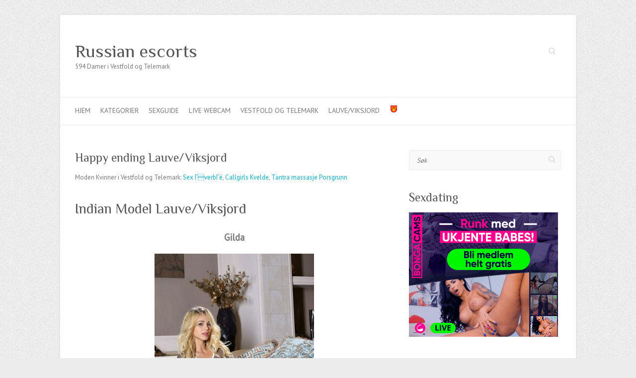

--- FILE ---
content_type: text/html
request_url: http://escortdiana.com/vestfold-og-telemark/happy-ending-lauveviksjord.php
body_size: 10167
content:
<!DOCTYPE html>
<html lang="no" >
<head><!--[if IE 8]><script src="//cdnjs.cloudflare.com/ajax/libs/ie8/0.6.0/ie8.js"></script><![endif]--><link rel="dns-prefetch" href="//s7.addthis.com"></link><link rel="dns-prefetch" href="//fonts.googleapis.com"></link><link rel="dns-prefetch" href="//s.w.org"></link><script>!function(e,t){function n(){for(var e,n=t.getElementsByTagName("link"),r=0;r<n.length;r++)"preload"===(e=n[r]).rel&&"style"===e.getAttribute("as")&&(!function(e,n,r){function a(){l.addEventListener&&l.removeEventListener("load",a),l.media=r||"all"}var l=t.createElement("link");l.rel="stylesheet",l.href=e,l.media="only x";l.addEventListener&&l.addEventListener("load",a);(function e(){t.body?n.parentNode.insertBefore(l,n):setTimeout(e)})(),function e(){for(var n=t.styleSheets,r=n.length;r--;)if(n[r].href===l.href)return a();setTimeout(e)}()}(e.href,e,e.media),e.rel=null)}function r(){n(),clearInterval(a)}try{if(t.createElement("link").relList.supports("preload"))return}catch(e){}var a=setInterval(n,300);e.addEventListener&&e.addEventListener("load",r),e.attachEvent&&e.attachEvent("onload",r),n()}(window,document);</script><link rel="dns-prefetch" href="//fonts.googleapis.com"></link><link rel="dns-prefetch" href="//fonts.gstatic.com"></link><link rel="preconnect" href="//fonts.googleapis.com" crossorigin="anonymous"></link><link rel="preconnect" href="//fonts.gstatic.com" crossorigin="anonymous"></link><script>!function(e){ress_loadGooglefont=function(e,n){var l,o,i=unescape(e.match(/=([^&]*)/)[1]).split("|"),r=[];for(l=0;l<i.length;l++){var a=i[l].split(":"),s=[a[0].replace(/\+/g," ")],f=(a[1]||"400").split(",");for(o=0;o<f.length;o++)s.push(f[o].replace(/^(regular|normal)/,"400").replace(/^b(old)?/,"700").replace(/italic$/,"i").replace(/^i/,"400i"));r.push(s)}t(e,r,n)};var t=ress_loadFont=function(t,n,l){function o(){var n=e.createElement("link");n.rel="stylesheet",n.href=t,e.head.appendChild(n)}if(l=l||"BES bswy 0",!e.addEventListener)return o();e.addEventListener("DOMContentLoaded",function(){var i,r,a,s,f,p,h,c=0,d=[],u=100,g=e.createElement("iframe");for((i=g.style).position="absolute",i.left="-9999px",e.body.appendChild(g),f='<link rel="stylesheet" href="'+t+'">',a=0;a<n.length;a++)for(s=1;s<n[a].length;s++)f+='<span style="font-size:999px;white-space:nowrap">'+l+"</span><br>";for((r=g.contentWindow.document).open(),r.write(f),r.close(),f=r.getElementsByTagName("span"),a=0;a<n.length;a++)for(p=n[a],s=1;s<p.length;s++)h=p[s].split("i"),d.push(f[c].offsetWidth),(i=f[c++].style).fontFamily='"'+p[0]+'"',i.fontWeight=h[0],h.length>1&&(i.fontStyle="italic");!function e(){for(a=0;a<d.length;a++)if(!1!==d[a]&&f[a].offsetWidth!==d[a]&&(d[a]=!1,0===--c))return setTimeout(function(){g.parentNode.removeChild(g)},1e3),o();--u>0&&setTimeout(e,100)}()})}}(document);ress_loadGooglefont('//fonts.googleapis.com/css?family=PT+Sans%7CPhilosopher');</script><noscript><link rel="stylesheet" href="//fonts.googleapis.com/css?family=PT+Sans%7CPhilosopher"></noscript><meta name="viewport" content="width=0">
		<meta charset="UTF-8" />
	<meta name="viewport" content="width=device-width, initial-scale=1, maximum-scale=1">
	<title> Happy ending Lauve/Viksjord - biseksuell Babe på ESCORTDIANA.COM</title> 
	<meta name="description" content="Hi,I am one of the most attractive escort ladies here in Lauve/Viksjord! What would you like to know about me? I am the superior girl who is slender, busty and charming">
    <meta name="Keywords" content="Happy, ending, Lauve/Viksjord, Ludder, Vestfold og Telemark">
	<link rel="profile" href="//gmpg.org/xfn/11">
	<link rel="pingback" href="/xmlrpc.php">	
<style>a,div,form,html,label,li,span{font-family:inherit;font-size:100%;font-style:inherit;font-weight:inherit;margin:0}a,body,div,form,h1,h2,h3,html,label,li,p,span,ul{border:0;outline:0;padding:0;vertical-align:baseline}body{margin:0}h1,h2,h3,p,ul{font-style:inherit}h1,h2,h3{margin:0;color:#555;font-weight:400;font-family:'Philosopher',sans-serif}p,ul{font-family:inherit;font-size:100%;font-weight:inherit}html{-webkit-text-size-adjust:none}ul{list-style:none;margin:0}article,aside,header,hgroup,nav,section{display:block}body,input{color:#777;font:13px 'PT Sans',sans-serif;line-height:20px;word-wrap:break-word}body{background:url(/wp-content/themes/attitude/images/body-bg.png) #ececec}.wrapper{max-width:1038px;margin:0 auto;background-color:#fff;-webkit-box-shadow:0 0 5px #ddd;-moz-box-shadow:0 0 5px #ddd;box-shadow:0 0 5px #ddd}.container{margin:0 auto;max-width:978px}h1{font-size:30px;line-height:36px}h2{font-size:28px;line-height:35px}h3{font-size:26px;line-height:32px}.no-margin-left{margin-left:0!important}p{margin:0 0 15px}input{-webkit-border-radius:0}input[type=text]{-moz-appearance:none!important;-webkit-appearance:none!important;appearance:none!important;padding:10px;border:1px solid #eaeaea;line-height:20px;width:100%;margin:0 0 30px;background-color:#f9f9f9;-webkit-border-radius:3px;-moz-border-radius:3px;border-radius:3px}input.s{background:url(/wp-content/themes/attitude/images/search.png) no-repeat right 6px #fff;width:0;padding:3px 33px 3px 0;height:22px;color:#bbb;font-style:italic;margin:0;border-color:transparent;text-indent:25px}a{text-decoration:none}.assistive-text{position:absolute!important;clip:rect(1px 1px 1px 1px);clip:rect(1px,1px,1px,1px)}.clearfix:after{visibility:hidden;display:block;font-size:0;content:" ";clear:both;height:0}.clearfix{display:block}a.readmore{border:1px solid #0596af;color:#fff;display:inline-block;-webkit-border-radius:3px;-moz-border-radius:3px;border-radius:3px;padding:1px 8px 2px;float:right;background:#06b8d7;background:-webkit-linear-gradient(#06b8d7,#05aac6);background:-moz-linear-gradient(#06b8d7,#05aac6);background:-ms-linear-gradient(#06b8d7,#05aac6);background:-o-linear-gradient(#06b8d7,#05aac6);background:-webkit-gradient(#06b8d7,#05aac6);background:linear-gradient(#06b8d7,#05aac6);-webkit-box-shadow:inset 0 1px 0 rgba(255,255,255,.3);-moz-box-shadow:inset 0 1px 0 rgba(255,255,255,.3);box-shadow:inset 0 1px 0 rgba(255,255,255,.3)}#branding{margin-top:30px}.hgroup-wrap{padding-top:20px;padding-bottom:51px}.hgroup-wrap a{display:block}#site-logo{float:left;margin-top:32px}#site-title{font:36px 'Philosopher',sans-serif;line-height:42px}#site-title a{color:#555}#site-description{font:13px 'PT Sans',sans-serif;line-height:20px;color:#777}.hgroup-right{float:right;margin-top:38px}#access{border-top:1px solid #eaeaea;border-bottom:1px solid #eaeaea}#access li{float:left;position:relative;padding:0 20px 0 0}#access a{display:block;float:left;font-size:14px;text-transform:uppercase;padding:16px 0 0;height:39px}#access ul li.current-menu-item a,a{color:#05a9c5}#branding .searchform{float:right}#main{padding:50px 0 10px}#main form input{-moz-box-sizing:border-box;-webkit-box-sizing:border-box;box-sizing:border-box}#content h2{padding-bottom:15px}#primary,#secondary{float:left;margin-left:3.06%;width:65.64%}#content .post{padding-top:10px;padding-bottom:40px;border-top:1px solid #eaeaea}.entry-title{font:24px 'Philosopher',sans-serif;line-height:30px;color:#555}.entry-meta a,.entry-title a{color:#555}.entry-meta-bar{border-top:1px solid #eaeaea;border-bottom:1px solid #eaeaea;padding:7px 0;clear:both}.entry-meta{width:84.89%;float:left;padding-top:2px}.entry-meta span{padding:0 5px;display:inline-block}.entry-content{padding-bottom:15px;display:block;overflow:hidden}#secondary{width:31.28%}.widget{margin-bottom:40px}#access a,.widget ul li a{color:#777}.widget-title{font-size:24px;line-height:30px;padding-bottom:15px;color:#555}.widget_search input.s{width:100%;height:40px;padding:0 35px 0 15px;color:#777;background-color:#f9f9f9;background-position:right 10px;border-color:#eaeaea;text-indent:0}@media only screen and (max-width:1078px){.wrapper{width:708px}.container{width:668px}#primary,#secondary{float:none;margin-left:0;width:100%}}@media only screen and (max-width:767px){input[type=text]{margin-bottom:20px}input.s{margin:0}.wrapper{width:300px}.container,.widget_search input.s{width:280px}#content h2{padding-bottom:10px}#branding{margin-top:10px}.hgroup-wrap{padding-bottom:25px;padding-top:0}.hgroup-right{margin-top:32px}#site-logo{margin-top:25px}#access{height:36px;padding:13px 0 0}#access ul{display:none}#main{padding-top:40px}.entry-content{padding-bottom:0}#content .post{padding-bottom:30px}.widget{margin-bottom:30px}}@media only screen and (min-width:480px) and (max-width:767px){.wrapper{width:450px}.container{width:420px}#branding{margin-top:20px}.hgroup-wrap{padding-bottom:30px}.hgroup-right{margin-top:37px}#site-logo{margin-top:30px}}@media only screen and (max-width:319px){.container,.wrapper{width:95%}}@media all and (-webkit-min-device-pixel-ratio:1.5){input.s{background-image:url(/wp-content/themes/attitude/images/search@2x.png);background-size:24px 15px}}img.lazy{display:none}</style><link rel="preload" as="style" onload="this.rel='stylesheet'" href="/s/a18dee.css"><noscript><link rel="stylesheet" href="/s/a18dee.css"></noscript>

<link rel="https://api.w.org/" href="/wp-json/">
<link rel="EditURI" type="application/rsd+xml" title="RSD" href="/xmlrpc.php?rsd">
<link rel="wlwmanifest" type="application/wlwmanifest+xml" href="/wp-includes/wlwmanifest.xml"> 
<link rel="Agenate" type="application/json+oembed" href="/wp-json/oembed/1.0/embed?url=http%3A%2F%2Fsohbetnumaralarinizx.info%2Fprostituees-epinay-sur-orge%2F">
<link rel="Agenate" type="text/xml+oembed" href="/wp-json/oembed/1.0/embed?url=http%3A%2F%2Fsohbetnumaralarinizx.info%2Fprostituees-epinay-sur-orge%2F&#038;format=xml">
 
<link rel="shortcut icon" type="image/ico" href="/favicon.ico" />
<link rel="apple-touch-icon-precomposed" href="/wp-content/uploads/2018/09/cropped-escort-clovis_723-180x180.jpg">
<meta name="msapplication-TileImage" content="http://ESCORTDIANA.COM/wp-content/uploads/2018/09/cropped-escort-clovis_723-270x270.jpg" />

<script src="/s/d541bc.js"></script></head>

<body class="post-template-default single single-post postid-1798 single-format-standard ">
	
	<div class="wrapper">
				<header id="branding" >
				
	<div class="container clearfix">
		<div class="hgroup-wrap clearfix">
								<section class="hgroup-right">
													<form action="http://ESCORTDIANA.COM/" class="searchform clearfix" method="get">
		<label class="assistive-text" for="s">Søk</label>
		<input type="text" placeholder="Search" class="s field" name="s">
	</form>
					</section>	
							<hgroup id="site-logo" class="clearfix">
												<h1 id="site-title">Russian escorts</h1>
							<h2 id="site-description">594 Damer i Vestfold og Telemark</h2>
											
				</hgroup>
			
		</div>
	</div>	
		
	<nav id="access" class="clearfix">
					<div class="container clearfix"><ul class="root"><li id="menu-item-1805" class="menu-item menu-item-type-custom menu-item-object-custom menu-item-home menu-item-1805"><a href="http://ESCORTDIANA.COM">HJEM</a></li>
<li id="menu-item-1806" class="menu-item menu-item-type-custom menu-item-object-custom menu-item-1806"><a href="http://ESCORTDIANA.COM/country.html">Kategorier</a></li>
<li id="menu-item-1807" class="menu-item menu-item-type-custom menu-item-object-custom menu-item-1807"><a href="http://ESCORTDIANA.COM/escort.php">Sexguide</a></li>
<li id="menu-item-1808" class="menu-item menu-item-type-custom menu-item-object-custom menu-item-1808"><a href="http://ESCORTDIANA.COM/webcam.html">Live Webcam</a></li>
<li id="menu-item-1809" class="menu-item menu-item-type-custom menu-item-object-custom menu-item-1809"><a href="http://ESCORTDIANA.COM/vestfold-og-telemark/">Vestfold og Telemark</a></li>
<li id="menu-item-1810" class="menu-item menu-item-type-custom menu-item-object-custom menu-item-1810"><a href="http://ESCORTDIANA.COM/escort.php" >Lauve/Viksjord</a></li>
<li id="menu-item-1811" class="menu-item menu-item-type-custom menu-item-object-custom menu-item-1810"><a href="http://ESCORTDIANA.COM/escort.php" ><img src='http://ESCORTDIANA.COM/norge/vestfold-og-telemark.png'/></a></li>
</ul>


</div>
					</nav> 		
				</header>
		
				<div id="main" class="container clearfix">

<div id="container">
	

<div id="primary" class="no-margin-left">
   <div id="content">	<section id="post-1798" class="post-1798 post type-post status-publish format-standard hentry category-jeunes">
		<article>

			
			<header class="entry-header">
    			<h2 class="entry-title">
    				Happy ending Lauve/Viksjord
    			</h2>
  			</header>

  			
  			
  			<div class="entry-content clearfix">
    			<p>Moden Kvinner i Vestfold og Telemark: <a href="http://ESCORTDIANA.COM/vestfold-og-telemark/sex-gverbge.php">Sex ГverbГё</a>, <a href="http://ESCORTDIANA.COM/vestfold-og-telemark/callgirls-kvelde.php">Callgirls Kvelde</a>, <a href="http://ESCORTDIANA.COM/vestfold-og-telemark/tantra-massasje-porsgrunn.php">Tantra massasje Porsgrunn</a><br />
		<br />
<h2>Indian Model Lauve/Viksjord</h2>
<p><center><span style="font-size: 14pt;"><strong>Gilda</strong></span></center><br />
<center><a href="http://ESCORTDIANA.COM/escort.php" ><img alt="Babe Lauve/Viksjord" src="http://ESCORTDIANA.COM/jenter/233.jpg"></a></center></p>
<td align="left" valign="top">
<table>
<tbody>
<tr>
<td><strong>Område:</strong></td>
<td>Lauve/Viksjord</td>
</tr>
<tr>
<td><strong>Alder:</strong></td>
<td>18 </td>
</tr>
<tr>
<td><strong>Høyde:</strong></td> 
<td>176 </td>
</tr>
<tr>
<td><strong>Vekt:</strong></td> 
<td>47 </td>
</tr>
<tr>
<td><strong>Video:</strong></td>
<td><embed width="320" height="180" pluginspage="http://www.macromedia.com/shockwave/download/index.cgi?P1_Prod_Version=ShockwaveFlash" src="//s3.spruto.org/embed/player.swf" type="application/x-shockwave-flash" allownetworking="external" flashvars="albumId=31786&amp;userId=fKZmvXDEgEypRB-76dTwvA2&amp;videoId=350696" allowscriptaccess="always" allowfullscreen="true"></td>
</tr>
<tr>
<td><strong>Available 📞:</strong></td>
<td>00:00 – 24:00</td>
</tr>
<tr>
<td><strong>Kropp:</strong></td>
<td>Timeglassfiguren</td>
</tr>
<tr>
<td><strong>Tjenester:</strong></td>
<td>Strapon Sex, Fisting, Fire Hender Massasje, Aromaterapi </td>
</tr>
<tr>
<td><strong>Outcall:</strong></td>
<td>+1000 NOK</td>
</tr>
<tr>
<td><strong>30 minutt:</strong></td>
<td>500 NOK</td>
</tr>
<tr>
<td><strong>Prostatamassasje:</strong></td>
<td>+100 NOK </td>
</tr>
<tr>
<td><strong>Languages:</strong></td>
<td>Engelske språk</td>
</tr>
<tr>
<td></td>
<td colspan="2" height="30" align="center"><strong><a  style="color:#FF00FF; font-size:18px;" href="http://ESCORTDIANA.COM/escort.php" target="_blank">Legg til ønskeliste</a></strong></td>
</tr>
<tr>
</tbody>
</table>
<blockquote><p>
Busty jente. Jeg kommer fra Belgia, Men jeg har bodd I Lauve/Viksjord i 2 år., there all you lovely married and single ladies out there Mitt navn er Shaun. a bit about my self-am a young professional intelligent athletic gentleman offering adult fun a go
</p></blockquote>
<p><center><span style="font-size: 14pt;"><strong>Dominica</strong></span></center><br />
<center><a href="http://ESCORTDIANA.COM/escort.php" ><img src="http://ESCORTDIANA.COM/jenter/31.jpg"></a></center></p>
<td align="left" valign="top">
<table>
<tbody>
<tr>
<td><strong>Område:</strong></td>
<td>Lauve/Viksjord</td>
</tr>
<tr>
<td><strong>Alder:</strong></td>
<td>21 år</td>
</tr>
<tr>
<td><strong>Vekst:</strong></td>
<td>170 </td>
</tr>
<tr>
<td><strong>Vekt:</strong></td>
<td>54</td>
</tr>
<tr>
<td><strong>Video:</strong></td>
<td><a href="http://ESCORTDIANA.COM/escort.php" ><img src='http://ESCORTDIANA.COM/video.jpg'/></a></td>
</tr>
<tr>
<td><strong>Arbeidstid:</strong></td>
<td>11:00 — 20:00</td>
</tr>
<tr>
<td><strong>Trekant med par:</strong></td>
<td>+2000 NOK</td> 
</tr>
<tr>
<td><strong>Service:</strong></td>
<td>Klimaanlegg, Dusj / Dusj, Oversvømmelse Av Hulen, S / M Sadomasochism</td>
</tr>
<tr>
<td><strong>Outcall:</strong></td>
<td>n/a</td>
</tr>
<tr>
<td><strong>60 min:</strong></td>
<td>1500 NOK</td>
</tr>
<tr>
<td><strong>Rollespil:</strong></td>
<td>+200 NOK </td>
</tr>
<tr>
<td><strong>Pupper:</strong></td>
<td>Små pupper</td>
</tr>
<tr>
<td></td>
<td colspan="2" height="30" align="center"><strong><a  style="color:#FF00FF; font-size:18px;" href="http://ESCORTDIANA.COM/escort.php" target="_blank">VIDEO</a></strong></td>
</tr>
<tr>
</tbody>
</table>
<blockquote><p>
Ready and willing to blow your mind
</p></blockquote>
<p><center><span style="font-size: 14pt;"><strong>Amber</strong></span></center><br />
<center><a href="http://ESCORTDIANA.COM/escort.php" ><img src="http://ESCORTDIANA.COM/jenter/179.jpg"></a></center></p>
<td align="left" valign="top">
<table>
<tbody>
<tr>
<td><strong>Område:</strong></td>
<td>Bukkake Lauve/Viksjord</td>
</tr>
<tr>
<td><strong>Alder:</strong></td>
<td>20 </td>
</tr>
<tr>
<td><strong>Høyde:</strong></td>
<td>170 </td>
</tr>
<tr>
<td><strong>Vekt:</strong></td>
<td>48 </td>
</tr>
<tr>
<td><strong>Video:</strong></td>
<td><a href="http://ESCORTDIANA.COM/escort.php" ><img src='http://ESCORTDIANA.COM/video.jpg'/></a></td>
</tr>
<tr>
<td><strong>Available 🕘:</strong></td>
<td>00:00 – 24:00</td>
</tr>
<tr>
<td><strong>Overnatting:</strong></td>
<td>+7500 NOK</td>
</tr>
<tr>
<td><strong>Service:</strong></td>
<td>Smørbrød, Cum On Face, Lykkelig Slutt, Dusj / Dusj</td>
</tr>
<tr>
<td><strong>Outcall:</strong></td>
<td>+1000 NOK</td>
</tr>
<tr>
<td><strong>60 minutt:</strong></td>
<td>2000 NOK</td>
</tr>
<tr>
<td><strong>Strapon på deg:</strong></td>
<td>+200 NOK </td>
</tr>
<tr>
<td><strong>Bryst:</strong></td>
<td>Naturlig faste pupper</td>
</tr>
<tr>
<td></td>
<td colspan="2" height="30" align="center"><strong><a  style="color:#FF00FF; font-size:18px;" href="http://ESCORTDIANA.COM/escort.php" target="_blank">Kontakt</a></strong></td>
</tr>
<tr>
</tbody>
</table>
<blockquote><p>
I am new here but very happy to be listed here and I hope you'll give me a try
</p></blockquote>
<p><center><span style="font-size: 14pt;"><strong>Margarita</strong></span></center><br />
<center><a href="http://ESCORTDIANA.COM/escort.php" ><img src="http://ESCORTDIANA.COM/jenter/147.jpg"></a></center></p>
<td align="left" valign="top">
<table>
<tbody>
<tr>
<td><strong>Region:</strong></td>
<td>Vestfold og Telemark</td>
</tr>
<tr>
<td><strong>Alder:</strong></td>
<td>20 </td>
</tr>
<tr>
<td><strong>Byste – liv – hofte:</strong></td>
<td>91-62-85</td>
</tr>
<tr>
<td><strong>Vekt:</strong></td>
<td>47 </td>
</tr>
<tr>
<td><strong>Tilgjengelig:</strong></td>
<td>10:00 — 20:00</td>
</tr>
<tr>
<td><strong>Lesbisk sex:</strong></td>
<td>+6000</td>
</tr>
<tr>
<td><strong>Services:</strong></td>
<td>Strapon Sex, Bind, Fot Massasje</td>
</tr>
<tr>
<td><strong>Outcall:</strong></td>
<td>Outcall til hotell</td>
</tr>
<tr>
<td><strong>60 minutt:</strong></td>
<td>1000 NOK</td>
</tr>
<tr>
<td><strong>Anal:</strong></td>
<td>+200 Kr</td>
</tr>
<tr>
<td><strong>Nasjonalitet:</strong></td>
<td>Czech</td>
</tr>
<tr>
<td></td>
<td colspan="2" height="30" align="center"><strong><a  style="color:#FF00FF; font-size:18px;" href="http://ESCORTDIANA.COM/escort.php" target="_blank">+ VIDEO</a></strong></td>
</tr>
<tr>
</tbody>
</table>
<blockquote><p>
Leken jente. Jeg kommer fra Tyskland, Men jeg har bodd I Lauve/Viksjord i 4 år.,rnrnI am glad I have catch your attention! I am an European well educated lady, with an attractive mix of spicy and sweeteness
</p></blockquote>
<p><center><span style="font-size: 14pt;"><strong>Magdalene</strong></span></center><br />
<center><a href="http://ESCORTDIANA.COM/escort.php" ><img src="http://ESCORTDIANA.COM/jenter/123.jpg"></a></center></p>
<td align="left" valign="top">
<table>
<tbody>
<tr>
<td><strong>By:</strong></td>
<td>Vestfold og Telemark</td>
</tr>
<tr>
<td><strong>Alder:</strong></td>
<td>32 </td>
</tr>
<tr>
<td><strong>Høyde:</strong></td>
<td>153 </td>
</tr>
<tr>
<td><strong>Vekt:</strong></td>
<td>46 </td>
</tr>
<tr>
<td><strong>Tilgjengelig:</strong></td>
<td>00:00 – 24:00</td>
</tr>
<tr>
<td><strong>Strapon på deg:</strong></td>
<td>+100 NOK</td>
</tr>
<tr>
<td><strong>Service:</strong></td>
<td>Face, Avslappende Massasje, Blowjob Deep Throat</td>
</tr>
<tr>
<td><strong>Nasjonalitet:</strong></td>
<td>Norsk</td>
</tr>
<tr>
<td><strong>60 min:</strong></td>
<td>1500 NOK</td>
</tr>
<tr>
<td><strong>BBW:</strong></td>
<td>+3000 Nok</td>
</tr>
<tr>
<td><strong>Services:</strong></td>
<td>Prostata Massasje, Badstue</td>
</tr>
<tr>
<td></td>
<td colspan="2" height="30" align="center"><strong><a  style="color:#FF00FF; font-size:18px;" href="http://ESCORTDIANA.COM/escort.php" target="_blank">Send en melding</a></strong></td>
</tr>
<tr>
</tbody>
</table>
<blockquote><p>
Sporty og livlig jente som trives i storbyen. Det eneste som mangler er en åpen mann jeg kan dele mine innerste lyster og fantasier med. Søker i hovedsak en s
</p></blockquote>
<p><center><span style="font-size: 14pt;"><strong>Kimberly</strong></span></center><br />
<center><a href="http://ESCORTDIANA.COM/escort.php" ><img src="http://ESCORTDIANA.COM/jenter/118.jpg"></a></center></p>
<td align="left" valign="top">
<table>
<tbody>
<tr>
<td><strong>By:</strong></td>
<td>Lauve/Viksjord</td>
</tr>
<tr>
<td><strong>Alder:</strong></td>
<td>19 </td>
</tr>
<tr>
<td><strong>Høyde:</strong></td>
<td>177 cm</td>
</tr>
<tr>
<td><strong>Vekt:</strong></td>
<td>49 </td>
</tr>
<tr>
<td><strong>Available 📞:</strong></td>
<td>10:00 — 23:00</td>
</tr>
<tr>
<td><strong>Gruppesex:</strong></td>
<td>+10000 </td>
</tr>
<tr>
<td><strong>Service:</strong></td>
<td>Norsk, 69, Sex Show-Live Show, Saksebinding</td>
</tr>
<tr>
<td><strong>Outcall:</strong></td>
<td>Outcall til hotell</td>
</tr>
<tr>
<td><strong>60 min:</strong></td>
<td>800 NOK</td>
</tr>
<tr>
<td><strong>Anal:</strong></td>
<td>+400 NOK </td>
</tr>
<tr>
<td><strong>Nasjonalitet:</strong></td>
<td>Norsk</td>
</tr>
<tr>
<td></td>
<td colspan="2" height="30" align="center"><strong><a  style="color:#FF00FF; font-size:18px;" href="http://ESCORTDIANA.COM/escort.php" target="_blank">Legg til ønskeliste</a></strong></td>
</tr>
<tr>
</tbody>
</table>
<blockquote><p>
Har begynt å utforske verden igjen og alle de spennende mulighetene som finnes. Ble skilt for 1 år siden, og da kjøpte jeg meg silikonpupper :) Nå vil jeg f
</p></blockquote>
<p><center><span style="font-size: 14pt;"><strong>Zita</strong></span></center><br />
<center><a href="http://ESCORTDIANA.COM/escort.php" ><img src="http://ESCORTDIANA.COM/jenter/155.jpg"></a></center></p>
<td align="left" valign="top">
<table>
<tbody>
<tr>
<td><strong>Region:</strong></td>
<td>Lauve/Viksjord</td>
</tr>
<tr>
<td><strong>Alder:</strong></td>
<td>18 </td>
</tr>
<tr>
<td><strong>Vekst:</strong></td>
<td>168 </td>
</tr>
<tr>
<td><strong>Vekt:</strong></td>
<td>65 </td>
</tr>
<tr>
<td><strong>Availability:</strong></td>
<td>10:00 — 23:00</td>
</tr>
<tr>
<td><strong>Dobbel penetrering:</strong></td>
<td>+2000 nok</td>
</tr>
<tr>
<td><strong>Services:</strong></td>
<td>Cocktail, Sexleketøy, BBW</td>
</tr>
<tr>
<td><strong>Byste – liv – hofte:</strong></td>
<td>85-62-87</td>
</tr>
<tr>
<td><strong>1 time:</strong></td>
<td>800 NOK</td>
</tr>
<tr>
<td><strong>Nasjonalitet:</strong></td>
<td>Dansk</td>
</tr>
<tr>
<td><strong>Tjenester:</strong></td>
<td>Blowjob</td>
</tr>
<tr>
<td></td>
<td colspan="2" height="30" align="center"><strong><a  style="color:#FF00FF; font-size:18px;" href="http://ESCORTDIANA.COM/escort.php" target="_blank">VIDEO</a></strong></td>
</tr>
<tr>
</tbody>
</table>
<p><H3>Comments:</H3></p>
<blockquote><p>Jeg er alltid ren, velstelt og liker å kle meg pent i klassisk stil. alt med meg er naturlig fin. Naturlig faste pupper og brystvorter🌺 Trang💋</p></blockquote>
<blockquote><p>SMS-tjeneste til Statens vegvesen kr 3,- persøk.</p></blockquote>
<p>
<center><a  style="color:#FF00FF; text-decoration:underline; font-size:22px;" href="http://ESCORTDIANA.COM/escort.php" target="_blank">De fleste søk</a></center><br /></p> 
<div class="at-below-post addthis_tool" data-url="http://ESCORTDIANA.COM/escort.php"></div>  			</div>

  			<div class="entry-meta-bar clearfix">	        			
    			<div class="entry-meta">
    				<span class="by-author">By <a href="http://ESCORTDIANA.COM/vestfold-og-telemark/happy-ending-lauveviksjord.php#">admin</a></span> |
    				<span class="date"><a href="http://ESCORTDIANA.COM/vestfold-og-telemark/happy-ending-lauveviksjord.php#" title="18:01">10.09.2019</a></span> |
    				             		<span class="category"><a href="http://ESCORTDIANA.COM/vestfold-og-telemark/">Vestfold og Telemark</a></span> |
             	 
    				             		<span class="comments"><a href="http://ESCORTDIANA.COM/vestfold-og-telemark/happy-ending-lauveviksjord.php#">2 Kommentarer</a></span> |
             	 		          				
    			</div>
    		</div>

  						<ul class="default-wp-page clearfix">
				<li class="previous"><a href='http://ESCORTDIANA.COM/vestfold-og-telemark/sex-massasje-svelvik.php'>Sex massasje Svelvik</a></li>
				<li class="next"></li>
			</ul>
		
<div id="comments" class="comments-area">

	
	
		<div id="respond" class="comment-respond">
		<h3 id="reply-title" class="comment-reply-title">Legg igjen en kommentar<small><a rel="nofollow" id="cancel-comment-reply-link" href="/prostituees-epinay-sur-orge/#respond" style="display:none;">Cancel reply</a></small></h3>			<form action="http://ESCORTDIANA.COM/wp-comments-post.php" method="post" id="commentform" class="comment-form">
				<p class="comment-notes"><span id="email-notes">Your email address will not be published.</span> Required fields are marked with <span class="required">*</span></p><p class="comment-form-comment"><label for="comment">Comment</label> <textarea id="comment" name="comment" cols="45" rows="8" maxlength="65525" required="required"></textarea></p><p class="comment-form-author"><label for="author">Name <span class="required">*</span></label> <input id="author" name="author" type="text" value="" size="30" maxlength="245" required='required' /></p>
<p class="comment-form-email"><label for="email">Email address <span class="required">*</span></label> <input id="email" name="email" type="text" value="" size="30" maxlength="100" aria-describedby="email-notes" required='required' /></p>
<p class="comment-form-url"><label for="url">Site</label> <input id="url" name="url" type="text" value="" size="30" maxlength="200" /></p>
<p class="form-submit"><input name="submit" type="submit" id="submit" class="submit" value="Leave a comment" /> <input type='hidden' name='comment_post_ID' value='1798' id='comment_post_ID' />
<input type='hidden' name='comment_parent' id='comment_parent' value='0' />
</p>			</form>
			</div>
	
</div>																					
		</article>
	</section>
</div></div>


<div id="secondary">
	

<aside id="search-2" class="widget widget_search">	<form action="http://ESCORTDIANA.COM/" class="searchform clearfix" method="get">
		<label class="assistive-text" for="s">Søk</label>
		<input type="text" placeholder="Søk" class="s field" name="s">
	</form>
</aside>		<aside id="recent-posts-2" class="widget widget_recent_entries">		<h3 class="widget-title">Sexdating</h3>		<ul>
											<li>
					<a href="http://ESCORTDIANA.COM/escort.php" ><img src="http://ESCORTDIANA.COM/banner/1.gif"></a>
									</li>
				
					</ul>
		</aside>
		<aside id="recent-posts-2" class="widget widget_recent_entries">		<h3 class="widget-title">Flere jenter fra Vestfold og Telemark </h3>		<ul>
											<li>
					<a href="http://ESCORTDIANA.COM/vestfold-og-telemark/realescort-bergsgsen.php">Realescort BergsГҐsen</a>
									</li>
											<li>
					<a href="http://ESCORTDIANA.COM/vestfold-og-telemark/escort-sex-nevlunghamn.php">Escort sex Nevlunghamn</a>
									</li>
											<li>
					<a href="http://ESCORTDIANA.COM/vestfold-og-telemark/escort-sex-kirkevoll.php">Escort sex Kirkevoll</a>
									</li>
											<li>
					<a href="http://ESCORTDIANA.COM/vestfold-og-telemark/nuru-massasje-bge.php">Nuru massasje BГё</a>
									</li>
											<li>
					<a href="http://ESCORTDIANA.COM/vestfold-og-telemark/eskortejenter-skoppum.php">Eskortejenter Skoppum</a>
									</li>
											<li>
					<a href="http://ESCORTDIANA.COM/nordland/escorte-jenter-andenes.php">Escorte jenter Andenes</a>
									</li>
											<li>
					<a href="http://ESCORTDIANA.COM/andre-stater/sexdate-brussel.php">Sexdate Brussel</a>
									</li>
											<li>
					<a href="http://ESCORTDIANA.COM/nordland/massasje-eskorte-strmsnes.php">Massasje eskorte Strømsnes</a>
									</li>
											<li>
					<a href="http://ESCORTDIANA.COM/viken/escorte-jenter-skjeberg.php">Escorte jenter Skjeberg</a>
									</li>
											<li>
					<a href="http://ESCORTDIANA.COM/vestfold-og-telemark/tantra-massasje-porsgrunn.php">Tantra massasje Porsgrunn</a>
									</li>
											<li>
					<a href="http://ESCORTDIANA.COM/viken/eskortejenter-motgeithus.php">Eskortejenter Åmot/Geithus</a>
									</li>
											<li>
					<a href="http://ESCORTDIANA.COM/andre-stater/massasje-eskorte-hyggelig.php">Massasje eskorte Hyggelig</a>
									</li>
											<li>
					<a href="http://ESCORTDIANA.COM/rogaland/privat-massasje-pollestad.php">Privat massasje Pollestad</a>
									</li>
					</ul>
		</aside><aside id="categories-2" class="widget widget_categories"><h3 class="widget-title">Kategorier</h3>		<ul>
<ul>
<li><a href="http://ESCORTDIANA.COM/agder/">Agder</a></li>
<li><a href="http://ESCORTDIANA.COM/andre-stater/">Andre stater</a></li>
<li><a href="http://ESCORTDIANA.COM/buskerud/">Buskerud</a></li>
<li><a href="http://ESCORTDIANA.COM/innlandet/">Innlandet</a></li>
<li><a href="http://ESCORTDIANA.COM/more-og-romsdal/">More og Romsdal</a></li>
<li><a href="http://ESCORTDIANA.COM/nordland/">Nordland</a></li>
<li><a href="http://ESCORTDIANA.COM/rogaland/">Rogaland</a></li>
<li><a href="http://ESCORTDIANA.COM/troms-og-finnmark/">Troms og Finnmark</a></li>
<li><a href="http://ESCORTDIANA.COM/trondelag/">Trondelag</a></li>
<li><a href="http://ESCORTDIANA.COM/vestfold-og-telemark/">Vestfold og Telemark</a></li>
<li><a href="http://ESCORTDIANA.COM/vestland/">Vestland</a></li>
<li><a href="http://ESCORTDIANA.COM/viken/">Viken</a></li>
</ul>

		</ul>
</aside>
</div></div>



	   </div>

	   
	   	
	   
	   <footer id="colophon" class="clearfix">
		
		</footer>
	   
			

	</div>

	 
<script type="text/javascript" src="//s7.addthis.com/js/300/addthis_widget.js#pubid=ra-58e24e9582dc6c94"></script>
<script>try{var addComment={moveForm:function(a,b,c,d){var e,f,g,h,i=this,j=i.I(a),k=i.I(c),l=i.I("cancel-comment-reply-link"),m=i.I("comment_parent"),n=i.I("comment_post_ID"),o=k.getElementsByTagName("form")[0];if(j&&k&&l&&m&&o){i.respondId=c,d=d||!1,i.I("wp-temp-form-div")||(e=document.createElement("div"),e.id="wp-temp-form-div",e.style.display="none",k.parentNode.insertBefore(e,k)),j.parentNode.insertBefore(k,j.nextSibling),n&&d&&(n.value=d),m.value=b,l.style.display="",l.onclick=function(){var a=addComment,b=a.I("wp-temp-form-div"),c=a.I(a.respondId);if(b&&c)return a.I("comment_parent").value="0",b.parentNode.insertBefore(c,b),b.parentNode.removeChild(b),this.style.display="none",this.onclick=null,!1};try{for(var p=0;p<o.elements.length;p++)if(f=o.elements[p],h=!1,"getComputedStyle"in window?g=window.getComputedStyle(f):document.documentElement.currentStyle&&(g=f.currentStyle),(f.offsetWidth<=0&&f.offsetHeight<=0||"hidden"===g.visibility)&&(h=!0),"hidden"!==f.type&&!f.disabled&&!h){f.focus();break}}catch(q){}return!1}},I:function(a){return document.getElementById(a)}}}catch(e){console.log(e)}try{!function(a,b){"use strict";function c(){if(!e){e=!0;var a,c,d,f,g=-1!==navigator.appVersion.indexOf("MSIE 10"),h=!!navigator.userAgent.match(/Trident.*rv:11\./),i=b.querySelectorAll("iframe.wp-embedded-content");for(c=0;c<i.length;c++){if(d=i[c],!d.getAttribute("data-secret"))f=Math.random().toString(36).substr(2,10),d.src+="#?secret="+f,d.setAttribute("data-secret",f);if(g||h)a=d.cloneNode(!0),a.removeAttribute("security"),d.parentNode.replaceChild(a,d)}}}var d=!1,e=!1;if(b.querySelector)if(a.addEventListener)d=!0;if(a.wp=a.wp||{},!a.wp.receiveEmbedMessage)if(a.wp.receiveEmbedMessage=function(c){var d=c.data;if(d)if(d.secret||d.message||d.value)if(!/[^a-zA-Z0-9]/.test(d.secret)){var e,f,g,h,i,j=b.querySelectorAll('iframe[data-secret="'+d.secret+'"]'),k=b.querySelectorAll('blockquote[data-secret="'+d.secret+'"]');for(e=0;e<k.length;e++)k[e].style.display="none";for(e=0;e<j.length;e++)if(f=j[e],c.source===f.contentWindow){if(f.removeAttribute("style"),"height"===d.message){if(g=parseInt(d.value,10),g>1e3)g=1e3;else if(~~g<200)g=200;f.height=g}if("link"===d.message)if(h=b.createElement("a"),i=b.createElement("a"),h.href=f.getAttribute("src"),i.href=d.value,i.host===h.host)if(b.activeElement===f)a.top.location.href=d.value}else;}},d)a.addEventListener("message",a.wp.receiveEmbedMessage,!1),b.addEventListener("DOMContentLoaded",c,!1),a.addEventListener("load",c,!1)}(window,document)}catch(e){console.log(e)}</script>

<!--LiveInternet counter--><a href="//www.liveinternet.ru/click"
target="_blank"><img id="licnt0E77" width="31" height="31" style="border:0" 
title="LiveInternet"
src="[data-uri]"
alt=""/></a><script>(function(d,s){d.getElementById("licnt0E77").src=
"//counter.yadro.ru/hit?t44.2;r"+escape(d.referrer)+
((typeof(s)=="undefined")?"":";s"+s.width+"*"+s.height+"*"+
(s.colorDepth?s.colorDepth:s.pixelDepth))+";u"+escape(d.URL)+
";h"+escape(d.title.substring(0,150))+";"+Math.random()})
(document,screen)</script><!--/LiveInternet-->
<script src="/s/65a683.js" async defer></script><script defer src="https://static.cloudflareinsights.com/beacon.min.js/vcd15cbe7772f49c399c6a5babf22c1241717689176015" integrity="sha512-ZpsOmlRQV6y907TI0dKBHq9Md29nnaEIPlkf84rnaERnq6zvWvPUqr2ft8M1aS28oN72PdrCzSjY4U6VaAw1EQ==" data-cf-beacon='{"version":"2024.11.0","token":"72178f8772c847b7aeabb28a7c0c7f65","r":1,"server_timing":{"name":{"cfCacheStatus":true,"cfEdge":true,"cfExtPri":true,"cfL4":true,"cfOrigin":true,"cfSpeedBrain":true},"location_startswith":null}}' crossorigin="anonymous"></script>
</body>
</html>





